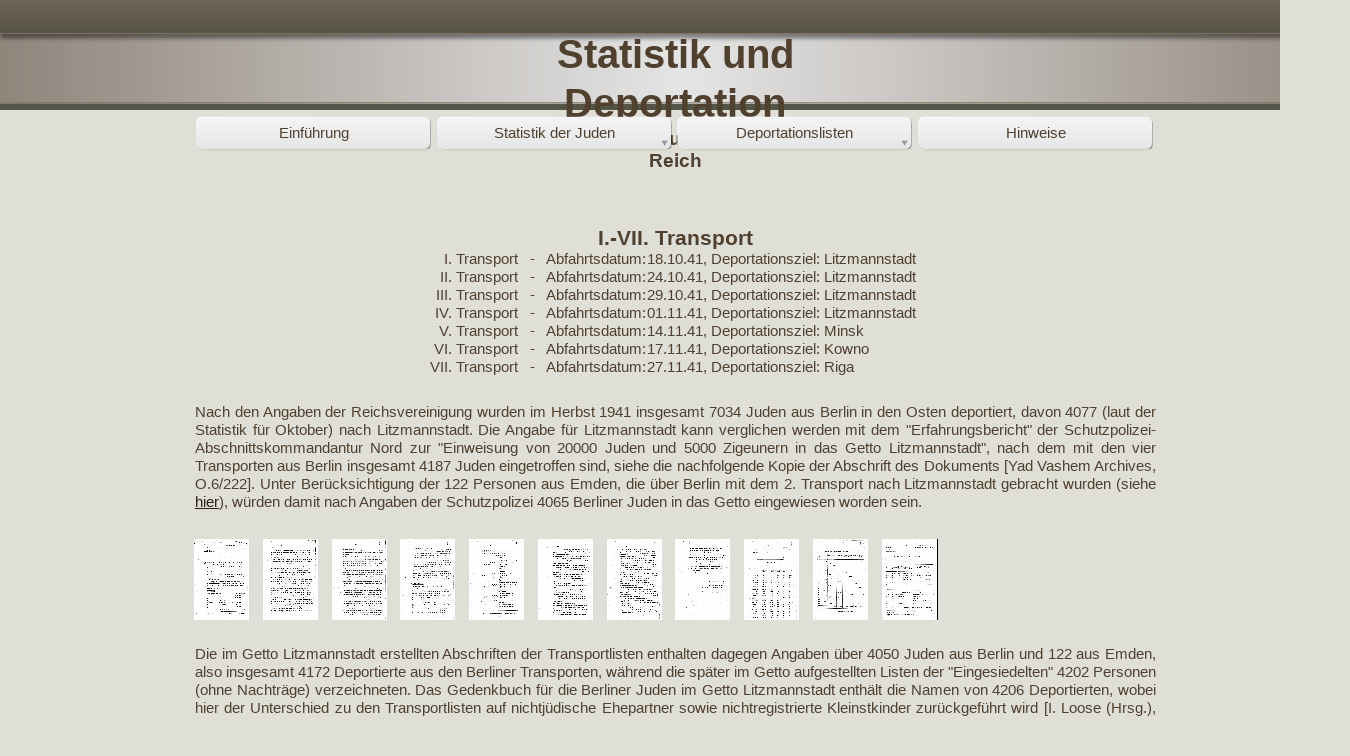

--- FILE ---
content_type: text/html
request_url: http://statistik-des-holocaust.de/list_ger_ber_ot1-7.html
body_size: 6593
content:
<!DOCTYPE HTML PUBLIC "-//W3C//DTD HTML 4.01 Transitional//EN" "http://www.w3.org/TR/html4/loose.dtd">
<html lang="de">
<head>
<meta http-equiv="Content-Type" content="text/html; charset=UTF-8">
<meta name="Generator" content="Serif WebPlus X5">
<meta http-equiv="X-UA-Compatible" content="IE=EmulateIE8">
<title>I.-VII. Transport</title>
<style type="text/css">
body {margin: 0px; padding: 0px;}
.Normal-P
{
    margin:0.0px 0.0px 0.0px 0.0px; text-align:center; font-weight:400;
}
.Normal-P-P0
{
    margin:0.0px 0.0px 0.0px 0.0px; text-align:right; font-weight:400;
}
.Normal-P-P1
{
    margin:0.0px 0.0px 0.0px 0.0px; text-align:justify; font-weight:400;
}
.Normal-C
{
    font-family:"Calibri", sans-serif; font-weight:700; color:#504030; font-size:40.0px; line-height:1.23em;
}
.Normal-C-C0
{
    font-family:"Calibri", sans-serif; font-weight:700; color:#504030; font-size:19.0px; line-height:1.21em;
}
.Normal-C-C1
{
    font-family:"Calibri", sans-serif; font-weight:700; color:#504030; font-size:32.0px; line-height:1.22em;
}
.Normal-C-C2
{
    font-family:"Calibri", sans-serif; color:#504030; font-size:15.0px; line-height:1.20em;
}
.Normal-C-C3
{
    font-family:"Calibri", sans-serif; font-weight:700; color:#504030; font-size:15.0px; line-height:1.20em;
}
.Normal-C-C4
{
    font-family:"Calibri", sans-serif; color:#504030; font-size:12.0px; line-height:1.17em;
}
.Normal-C-C5
{
    font-family:"Calibri", sans-serif; font-weight:700; color:#504030; font-size:21.0px; line-height:1.24em;
}
.Button1,.Button1:link,.Button1:visited{background-position:0px 0px;text-decoration:none;display:block;position:absolute;background-image:url(_wp_generated/wpdaca7939_06.png);}
.Button1:focus{outline-style:none;}
.Button1:hover{background-position:0px -78px;}
.Button1:active{background-position:0px -39px;}
.Button1 span,.Button1:link span,.Button1:visited span{color:#504030;font-family:Calibri,sans-serif;font-weight:normal;text-decoration:none;text-align:center;text-transform:none;font-style:normal;left:32px;top:10px;width:175px;height:19px;font-size:15px;display:block;position:absolute;cursor:pointer;}
.Button2,.Button2:link,.Button2:visited{background-position:0px 0px;text-decoration:none;display:block;position:absolute;background-image:url(_wp_generated/wp15eaa869_06.png);}
.Button2:focus{outline-style:none;}
.Button2:hover{background-position:0px -78px;}
.Button2:active{background-position:0px -39px;}
.Button2 span,.Button2:link span,.Button2:visited span{color:#504030;font-family:Calibri,sans-serif;font-weight:normal;text-decoration:none;text-align:center;text-transform:none;font-style:normal;left:32px;top:10px;width:175px;height:19px;font-size:15px;display:block;position:absolute;cursor:pointer;}
.Button3,.Button3:link,.Button3:visited{background-position:0px 0px;text-decoration:none;display:block;position:absolute;background-image:url(_wp_generated/wpcee011e1_06.png);}
.Button3:focus{outline-style:none;}
.Button3:hover{background-position:0px -78px;}
.Button3:active{background-position:0px -39px;}
.Button3 span,.Button3:link span,.Button3:visited span{color:#504030;font-family:Calibri,sans-serif;font-weight:normal;text-decoration:none;text-align:center;text-transform:none;font-style:normal;left:32px;top:10px;width:175px;height:19px;font-size:15px;display:block;position:absolute;cursor:pointer;}
</style>
<script type="text/javascript" src="_wp_scripts/jspngfix.js"></script>
<link rel="stylesheet" href="_wp_scripts/wpstyles.css" type="text/css">
<script type="text/javascript">var blankSrc = "_wp_scripts/blank.gif";
</script>
</head>

<body text="#000000" style="background-color:#dfdfd7; text-align:center; height:1150px;">
<div style="background-color:#dfdfd7;text-align:left;margin-left:auto;margin-right:auto;position:relative;width:1350px;height:1150px;">
<img src="_wp_generated/wpcbf098ef_06.png" width="1350" height="110" border="0" id="tg_1" alt="" onload="OnLoadPngFix()" style="position:absolute;left:0px;top:0px;">
<div id="art_1" style="position:absolute;left:455px;top:30px;width:440px;height:74px;">
    <div class="Normal-P">
        <span class="Normal-C">Statistik und Deportation<br></span>
        <span class="Normal-C-C0">der jüdischen Bevölkerung aus dem Deutschen Reich</span><span class="Normal-C-C1"></span></div>
</div>
<div id="nav_2" style="position:absolute;left:194px;top:111px;width:962px;height:45px;">
    <a href="index.html" id="nav_2_B1" class="Button1" style="display:block;position:absolute;left:0px;top:3px;width:239px;height:39px;"><span>Einführung</span></a>
    <a href="stat_ger.html" id="nav_2_B2" class="Button2" style="display:block;position:absolute;left:241px;top:3px;width:239px;height:39px;"><span>Statistik der Juden</span></a>
    <a href="list_ger.html" id="nav_2_B3" class="Button2" style="display:block;position:absolute;left:481px;top:3px;width:239px;height:39px;"><span>Deportationslisten</span></a>
    <a href="info.html" id="nav_2_B4" class="Button3" style="display:block;position:absolute;left:722px;top:3px;width:239px;height:39px;"><span>Hinweise</span></a>
</div>
<div id="txt_209" style="position:absolute;left:400px;top:250px;width:246px;height:162px;overflow:hidden;">
<p class="Normal-P-P0"><span class="Normal-C-C2">I. Transport &nbsp;&nbsp;-<wbr> &nbsp;&nbsp;Abfahrtsdatum:</span></p>
<p class="Normal-P-P0"><span class="Normal-C-C2">II. Transport &nbsp;&nbsp;-<wbr> &nbsp;&nbsp;Abfahrtsdatum:</span></p>
<p class="Normal-P-P0"><span class="Normal-C-C2">III. Transport &nbsp;&nbsp;-<wbr> &nbsp;&nbsp;Abfahrtsdatum:</span></p>
<p class="Normal-P-P0"><span class="Normal-C-C2">IV. Transport &nbsp;&nbsp;-<wbr> &nbsp;&nbsp;Abfahrtsdatum:</span></p>
<p class="Normal-P-P0"><span class="Normal-C-C2">V. Transport &nbsp;&nbsp;-<wbr> &nbsp;&nbsp;Abfahrtsdatum:</span></p>
<p class="Normal-P-P0"><span class="Normal-C-C2">VI. Transport &nbsp;&nbsp;-<wbr> &nbsp;&nbsp;Abfahrtsdatum:</span></p>
<p class="Normal-P-P0"><span class="Normal-C-C2">VII. Transport &nbsp;&nbsp;-<wbr> &nbsp;&nbsp;Abfahrtsdatum:</span></p>
<p class="Normal-P-P0"><span class="Normal-C-C2"><br></span></p>
</div>
<div id="txt_212" style="position:absolute;left:647px;top:250px;width:303px;height:162px;overflow:hidden;">
<p class="Wp-Normal-P"><span class="Normal-C-C2"> 18.10.41, Deportationsziel: Litzmannstadt</span></p>
<p class="Wp-Normal-P"><span class="Normal-C-C2"> 24.10.41, Deportationsziel: Litzmannstadt</span></p>
<p class="Wp-Normal-P"><span class="Normal-C-C2"> 29.10.41, Deportationsziel: Litzmannstadt</span></p>
<p class="Wp-Normal-P"><span class="Normal-C-C2"> 01.11.41, Deportationsziel: Litzmannstadt</span></p>
<p class="Wp-Normal-P"><span class="Normal-C-C2"> 14.11.41, Deportationsziel: Minsk</span></p>
<p class="Wp-Normal-P"><span class="Normal-C-C2"> 17.11.41, Deportationsziel: Kowno</span></p>
<p class="Wp-Normal-P"><span class="Normal-C-C2"> 27.11.41, Deportationsziel: Riga</span></p>
</div>
<table id="table_15" cellspacing="0" cellpadding="0" style=" border-collapse: collapse; position:absolute; left:194px; top:764px; width:962px; height:235px;">
    <col style="width:21%;"></col>
    <col style="width:7%;"></col>
    <col style="width:7%;"></col>
    <col style="width:16%;"></col>
    <col style="width:16%;"></col>
    <col style="width:16%;"></col>
    <col style="width:16%;"></col>
    <tr style="height:56px;" id="table_15_R01">
        <td id="table_15_R01C01" style="vertical-align:middle; padding:0px 4px 0px 4px; border:1px solid #000000;">
        <p class="Normal-P"><span class="Normal-C-C3">Transportbezeichnung</span></p>
        <p class="Normal-P"><span class="Normal-C-C3">in Litzmannstadt</span></p>
        </td><td id="table_15_R01C02" style="vertical-align:middle; padding:0px 4px 0px 4px; border-top:1px solid #000000; border-bottom:1px solid #000000; border-left:1px solid #000000;">
        <p class="Normal-P"><span class="Normal-C-C3">Abfahrt</span></p>
        </td><td id="table_15_R01C03" style="vertical-align:middle; padding:0px 4px 0px 4px; border-top:1px solid #000000; border-bottom:1px solid #000000; border-right:1px solid #000000;">
        <p class="Normal-P"><span class="Normal-C-C3">Ankunft</span></p>
        </td><td id="table_15_R01C04" style="vertical-align:middle; padding:0px 4px 0px 4px; border-top:1px solid #000000; border-bottom:1px solid #000000; border-left:1px solid #000000;">
        <p class="Normal-P"><span class="Normal-C-C3">&quot;Einweisungs-<wbr>Übersicht&quot; der Schutzpolizei</span><span class="Normal-C-C2"> </span><span class="Normal-C-C4">[1]</span></p>
        </td><td id="table_15_R01C05" style="vertical-align:middle; padding:0px 4px 0px 4px; border-top:1px solid #000000; border-bottom:1px solid #000000;">
        <p class="Normal-P"><span class="Normal-C-C3">Zusammenstellung nach Transport-<wbr></span></p>
        <p class="Normal-P"><span class="Normal-C-C3">listen</span><span class="Normal-C-C2"> </span><span class="Normal-C-C4">[2]</span></p>
        </td><td id="table_15_R01C06" style="vertical-align:middle; padding:0px 4px 0px 4px; border-top:1px solid #000000; border-bottom:1px solid #000000;">
        <p class="Normal-P"><span class="Normal-C-C3">Listen der &quot;Eingesiedelten&quot; </span><span class="Normal-C-C4">[3]</span></p>
        </td><td id="table_15_R01C07" style="vertical-align:middle; padding:0px 4px 0px 4px; border-top:1px solid #000000; border-bottom:1px solid #000000; border-right:1px solid #000000;">
        <p class="Normal-P"><span class="Normal-C-C3">Gedenkbuch Litzmannstadt </span><span class="Normal-C-C4">[4]</span></p>
        </td></tr>
    <tr style="height:18px;" id="table_15_R02">
        <td id="table_15_R02C01" style="vertical-align:middle; padding:0px 4px 0px 4px; border-top:1px solid #000000; border-left:1px solid #000000; border-right:1px solid #000000;">
        <p class="Wp-Normal-P"><span class="Normal-C-C2"><br></span></p>
        </td><td id="table_15_R02C02" style="vertical-align:middle; padding:0px 4px 0px 4px; border-top:1px solid #000000; border-left:1px solid #000000;">
        <p class="Wp-Normal-P"><span class="Normal-C-C2"><br></span></p>
        </td><td id="table_15_R02C03" style="vertical-align:middle; padding:0px 4px 0px 4px; border-top:1px solid #000000; border-right:1px solid #000000;">
        <p class="Wp-Normal-P"><span class="Normal-C-C2"><br></span></p>
        </td><td id="table_15_R02C04" style="vertical-align:middle; padding:0px 4px 0px 4px; border-top:1px solid #000000; border-left:1px solid #000000;">
        <p class="Wp-Normal-P"><span class="Normal-C-C2"><br></span></p>
        </td><td id="table_15_R02C05" style="vertical-align:middle; padding:0px 4px 0px 4px; border-top:1px solid #000000;">
        <p class="Wp-Normal-P"><span class="Normal-C-C2"><br></span></p>
        </td><td id="table_15_R02C06" style="vertical-align:middle; padding:0px 4px 0px 4px; border-top:1px solid #000000;">
        <p class="Wp-Normal-P"><span class="Normal-C-C2"><br></span></p>
        </td><td id="table_15_R02C07" style="vertical-align:middle; padding:0px 4px 0px 4px; border-top:1px solid #000000; border-right:1px solid #000000;">
        <p class="Wp-Normal-P"><span class="Normal-C-C2"><br></span></p>
        </td></tr>
    <tr style="height:19px;" id="table_15_R03">
        <td id="table_15_R03C01" style="vertical-align:middle; padding:0px 4px 0px 20px; border-left:1px solid #000000; border-right:1px solid #000000;">
        <p class="Wp-Normal-P"><span class="Normal-C-C2"><a href="list_ger_ber_ot1.html" style="text-decoration:underline;">Berlin I</a></span></p>
        </td><td id="table_15_R03C02" style="vertical-align:middle; padding:0px 4px 0px 4px; border-left:1px solid #000000;">
        <p class="Normal-P"><span class="Normal-C-C2">18.10.</span></p>
        </td><td id="table_15_R03C03" style="vertical-align:middle; padding:0px 4px 0px 4px; border-right:1px solid #000000;">
        <p class="Normal-P"><span class="Normal-C-C2">19.10.</span></p>
        </td><td id="table_15_R03C04" style="vertical-align:middle; padding:0px 4px 0px 4px; border-left:1px solid #000000;">
        <p class="Normal-P"><span class="Normal-C-C2">1090</span></p>
        </td><td id="table_15_R03C05" style="vertical-align:middle; padding:0px 4px 0px 4px;">
        <p class="Normal-P"><span class="Normal-C-C2">1082</span></p>
        </td><td id="table_15_R03C06" style="vertical-align:middle; padding:0px 4px 0px 4px;">
        <p class="Normal-P"><span class="Normal-C-C2">1088</span></p>
        </td><td id="table_15_R03C07" style="vertical-align:middle; padding:0px 4px 0px 4px; border-right:1px solid #000000;">
        <p class="Normal-P"><span class="Normal-C-C2">1090</span></p>
        </td></tr>
    <tr style="height:19px;" id="table_15_R04">
        <td id="table_15_R04C01" style="vertical-align:middle; padding:0px 4px 0px 20px; border-left:1px solid #000000; border-right:1px solid #000000;">
        <p class="Wp-Normal-P"><span class="Normal-C-C2"><a href="list_ger_ber_ot2.html" style="text-decoration:underline;">Berlin II</a></span></p>
        </td><td id="table_15_R04C02" style="vertical-align:middle; padding:0px 4px 0px 4px; border-left:1px solid #000000;">
        <p class="Normal-P"><span class="Normal-C-C2">24.10.</span></p>
        </td><td id="table_15_R04C03" style="vertical-align:middle; padding:0px 4px 0px 4px; border-right:1px solid #000000;">
        <p class="Normal-P"><span class="Normal-C-C2">25.10.</span></p>
        </td><td id="table_15_R04C04" style="vertical-align:middle; padding:0px 4px 0px 4px; border-left:1px solid #000000;">
        <p class="Normal-P"><span class="Normal-C-C2">1031</span></p>
        </td><td id="table_15_R04C05" style="vertical-align:middle; padding:0px 4px 0px 4px;">
        <p class="Normal-P"><span class="Normal-C-C2">1030</span></p>
        </td><td id="table_15_R04C06" style="vertical-align:middle; padding:0px 4px 0px 4px;">
        <p class="Normal-P"><span class="Normal-C-C2">1040</span></p>
        </td><td id="table_15_R04C07" style="vertical-align:middle; padding:0px 4px 0px 4px; border-right:1px solid #000000;">
        <p class="Normal-P"><span class="Normal-C-C2">1053</span></p>
        </td></tr>
    <tr style="height:19px;" id="table_15_R05">
        <td id="table_15_R05C01" style="vertical-align:middle; padding:0px 4px 0px 4px; border-left:1px solid #000000; border-right:1px solid #000000;">
        <p class="Normal-P-P0"><span class="Normal-C-C2">davon aus Emden</span></p>
        </td><td id="table_15_R05C02" style="vertical-align:middle; padding:0px 4px 0px 4px; border-left:1px solid #000000;">
        <p class="Wp-Normal-P"><span class="Normal-C-C2"><br></span></p>
        </td><td id="table_15_R05C03" style="vertical-align:middle; padding:0px 4px 0px 4px; border-right:1px solid #000000;">
        <p class="Wp-Normal-P"><span class="Normal-C-C2"><br></span></p>
        </td><td id="table_15_R05C04" style="vertical-align:middle; padding:0px 4px 0px 4px; border-left:1px solid #000000;">
        <p class="Normal-P"><span class="Normal-C-C2">.</span></p>
        </td><td id="table_15_R05C05" style="vertical-align:middle; padding:0px 4px 0px 4px;">
        <p class="Normal-P"><span class="Normal-C-C2">122</span></p>
        </td><td id="table_15_R05C06" style="vertical-align:middle; padding:0px 4px 0px 4px;">
        <p class="Normal-P"><span class="Normal-C-C2">.</span></p>
        </td><td id="table_15_R05C07" style="vertical-align:middle; padding:0px 4px 0px 4px; border-right:1px solid #000000;">
        <p class="Normal-P"><span class="Normal-C-C2">122</span></p>
        </td></tr>
    <tr style="height:19px;" id="table_15_R06">
        <td id="table_15_R06C01" style="vertical-align:middle; padding:0px 4px 0px 20px; border-left:1px solid #000000; border-right:1px solid #000000;">
        <p class="Wp-Normal-P"><span class="Normal-C-C2"><a href="list_ger_ber_ot3.html" style="text-decoration:underline;">Berlin III</a></span></p>
        </td><td id="table_15_R06C02" style="vertical-align:middle; padding:0px 4px 0px 4px; border-left:1px solid #000000;">
        <p class="Normal-P"><span class="Normal-C-C2">29.10.</span></p>
        </td><td id="table_15_R06C03" style="vertical-align:middle; padding:0px 4px 0px 4px; border-right:1px solid #000000;">
        <p class="Normal-P"><span class="Normal-C-C2">30.10.</span></p>
        </td><td id="table_15_R06C04" style="vertical-align:middle; padding:0px 4px 0px 4px; border-left:1px solid #000000;">
        <p class="Normal-P"><span class="Normal-C-C2">1027</span></p>
        </td><td id="table_15_R06C05" style="vertical-align:middle; padding:0px 4px 0px 4px;">
        <p class="Normal-P"><span class="Normal-C-C2">1030</span></p>
        </td><td id="table_15_R06C06" style="vertical-align:middle; padding:0px 4px 0px 4px;">
        <p class="Normal-P"><span class="Normal-C-C2">1044</span></p>
        </td><td id="table_15_R06C07" style="vertical-align:middle; padding:0px 4px 0px 4px; border-right:1px solid #000000;">
        <p class="Normal-P"><span class="Normal-C-C2">1034</span></p>
        </td></tr>
    <tr style="height:20px;" id="table_15_R07">
        <td id="table_15_R07C01" style="vertical-align:middle; padding:0px 4px 0px 20px; border-bottom:1px solid #000000; border-left:1px solid #000000; border-right:1px solid #000000;">
        <p class="Wp-Normal-P"><span class="Normal-C-C2"><a href="list_ger_ber_ot4.html" style="text-decoration:underline;">Berlin IV</a></span></p>
        </td><td id="table_15_R07C02" style="vertical-align:middle; padding:0px 4px 0px 4px; border-bottom:1px solid #000000; border-left:1px solid #000000;">
        <p class="Normal-P"><span class="Normal-C-C2">1.11.</span></p>
        </td><td id="table_15_R07C03" style="vertical-align:middle; padding:0px 4px 0px 4px; border-bottom:1px solid #000000; border-right:1px solid #000000;">
        <p class="Normal-P"><span class="Normal-C-C2">2.11.</span></p>
        </td><td id="table_15_R07C04" style="vertical-align:middle; padding:0px 4px 0px 4px; border-bottom:1px solid #000000; border-left:1px solid #000000;">
        <p class="Normal-P"><span class="Normal-C-C2">1039</span></p>
        </td><td id="table_15_R07C05" style="vertical-align:middle; padding:0px 4px 0px 4px; border-bottom:1px solid #000000;">
        <p class="Normal-P"><span class="Normal-C-C2">1030</span></p>
        </td><td id="table_15_R07C06" style="vertical-align:middle; padding:0px 4px 0px 4px; border-bottom:1px solid #000000;">
        <p class="Normal-P"><span class="Normal-C-C2">1030</span></p>
        </td><td id="table_15_R07C07" style="vertical-align:middle; padding:0px 4px 0px 4px; border-bottom:1px solid #000000; border-right:1px solid #000000;">
        <p class="Normal-P"><span class="Normal-C-C2">1029</span></p>
        </td></tr>
    <tr style="height:20px;" id="table_15_R08">
        <td id="table_15_R08C01" style="vertical-align:middle; padding:0px 4px 0px 4px; border:1px solid #000000;">
        <p class="Normal-P"><span class="Normal-C-C3">Gesamt</span></p>
        </td><td id="table_15_R08C02" style="vertical-align:middle; padding:0px 4px 0px 4px; border-top:1px solid #000000; border-bottom:1px solid #000000; border-left:1px solid #000000;">
        <p class="Wp-Normal-P"><span class="Normal-C-C2"><br></span></p>
        </td><td id="table_15_R08C03" style="vertical-align:middle; padding:0px 4px 0px 4px; border-top:1px solid #000000; border-bottom:1px solid #000000; border-right:1px solid #000000;">
        <p class="Wp-Normal-P"><span class="Normal-C-C2"><br></span></p>
        </td><td id="table_15_R08C04" style="vertical-align:middle; padding:0px 4px 0px 4px; border-top:1px solid #000000; border-bottom:1px solid #000000; border-left:1px solid #000000;">
        <p class="Normal-P"><span class="Normal-C-C3">4187</span></p>
        </td><td id="table_15_R08C05" style="vertical-align:middle; padding:0px 4px 0px 4px; border-top:1px solid #000000; border-bottom:1px solid #000000;">
        <p class="Normal-P"><span class="Normal-C-C3">4172</span></p>
        </td><td id="table_15_R08C06" style="vertical-align:middle; padding:0px 4px 0px 4px; border-top:1px solid #000000; border-bottom:1px solid #000000;">
        <p class="Normal-P"><span class="Normal-C-C3">4202</span></p>
        </td><td id="table_15_R08C07" style="vertical-align:middle; padding:0px 4px 0px 4px; border-top:1px solid #000000; border-bottom:1px solid #000000; border-right:1px solid #000000;">
        <p class="Normal-P"><span class="Normal-C-C3">4206</span></p>
        </td></tr>
    <tr style="height:45px;" id="table_15_R09">
        <td id="table_15_R09C01" style="vertical-align:middle; padding:0px 4px 1px 4px; border-top:1px solid #000000;" colspan="7">
        <p class="Normal-P-P1"><span class="Normal-C-C4">[1] S.Ak. Nord, Erfahrungsbericht. Betrifft: Einweisung von 20000 Juden und 5000
            Zigeunern in das Getto Litzmannstadt, Yad Vashem Archives, O.6/222. [2] Stadtverwaltung
            Litzmannstadt, Gettoverwaltung, Aufstellung &nbsp;der Eingewiesenen nach Transportlisten,
            Archiwum Państwowe w Łodzi, 221/29187. [3] Der Älteste der Juden in Litzmannstadt,
            Eingesiedelte Berlin, Archiwum Państwowe w Łodzi, 278/1171. [4] I. Loose (Hrsg.),
            Berliner Juden im Getto Litzmannstadt 1941-<wbr>1944, Berlin, Łodz 2009, 51.</span></p>
        </td></tr>
</table>
<div id="txt_285" style="position:absolute;left:195px;top:403px;width:961px;height:114px;overflow:hidden;">
<p class="Normal-P-P1"><span class="Normal-C-C2">Nach den Angaben der Reichsvereinigung wurden im Herbst 1941 insgesamt 7034 Juden
    aus Berlin in den Osten deportiert, davon 4077 (laut der Statistik für Oktober) nach
    Litzmannstadt. Die Angabe für Litzmannstadt kann verglichen werden mit dem &quot;Erfahrungsbericht&quot;
    der Schutzpolizei-<wbr>Abschnittskommandantur Nord zur &quot;Einweisung von 20000 Juden und
    5000 Zigeunern in das Getto Litzmannstadt&quot;, nach dem mit den vier Transporten aus
    Berlin insgesamt 4187 Juden eingetroffen sind, siehe die nachfolgende Kopie der Abschrift
    des Dokuments [Yad Vashem Archives, O.6/222]. Unter Berücksichtigung der 122 Personen
    aus Emden, die über Berlin mit dem 2. Transport nach Litzmannstadt gebracht wurden
    (siehe <a href="list_ger_nwd_411023.html" style="text-decoration:underline;">hier</a>), würden damit nach Angaben der Schutzpolizei 4065 Berliner Juden in
    das Getto eingewiesen worden sein.</span></p>
</div>
<a href="EB1.jpg" target="_self"><img src="_wp_generated/wp146f79e1_05_06.jpg" width="55" height="81" border="0" id="pic_489" alt="" style="position:absolute;left:194px;top:539px;"></a>
<a href="EB2.jpg" target="_self"><img src="_wp_generated/wp4d051051_05_06.jpg" width="55" height="81" border="0" id="pic_490" alt="" style="position:absolute;left:263px;top:539px;"></a>
<a href="EB3.jpg" target="_self"><img src="_wp_generated/wpf90b62a5_05_06.jpg" width="55" height="81" border="0" id="pic_491" alt="" style="position:absolute;left:332px;top:539px;"></a>
<a href="EB4.jpg" target="_self"><img src="_wp_generated/wpd87eb889_05_06.jpg" width="55" height="81" border="0" id="pic_492" alt="" style="position:absolute;left:400px;top:539px;"></a>
<a href="EB5.jpg" target="_self"><img src="_wp_generated/wp11bb4bba_05_06.jpg" width="55" height="81" border="0" id="pic_493" alt="" style="position:absolute;left:469px;top:539px;"></a>
<a href="EB6.jpg" target="_self"><img src="_wp_generated/wp19413000_05_06.jpg" width="55" height="81" border="0" id="pic_494" alt="" style="position:absolute;left:538px;top:539px;"></a>
<a href="EB7.jpg" target="_self"><img src="_wp_generated/wp3d7d5e1e_05_06.jpg" width="55" height="81" border="0" id="pic_495" alt="" style="position:absolute;left:607px;top:539px;"></a>
<a href="EB8.jpg" target="_self"><img src="_wp_generated/wpa43dd5c3_05_06.jpg" width="55" height="81" border="0" id="pic_496" alt="" style="position:absolute;left:675px;top:539px;"></a>
<a href="EB9.jpg" target="_self"><img src="_wp_generated/wp69b86bd1_05_06.jpg" width="55" height="81" border="0" id="pic_497" alt="" style="position:absolute;left:744px;top:539px;"></a>
<a href="EB10.jpg" target="_self"><img src="_wp_generated/wpd64156f4_05_06.jpg" width="55" height="81" border="0" id="pic_498" alt="" style="position:absolute;left:813px;top:539px;"></a>
<a href="EB11.jpg" target="_self"><img src="_wp_generated/wp91aa787e_05_06.jpg" width="56" height="81" border="0" id="pic_499" alt="" style="position:absolute;left:882px;top:539px;"></a>
<div id="txt_213" style="position:absolute;left:195px;top:645px;width:961px;height:95px;overflow:hidden;">
<p class="Normal-P-P1"><span class="Normal-C-C2">Die im Getto Litzmannstadt erstellten Abschriften der Transportlisten enthalten dagegen
    Angaben über 4050 Juden aus Berlin und 122 aus Emden, also insgesamt 4172 Deportierte
    aus den Berliner Transporten, während die später im Getto aufgestellten Listen der
    &quot;Eingesiedelten&quot; 4202 Personen (ohne Nachträge) verzeichneten. Das Gedenkbuch für
    die Berliner Juden im Getto Litzmannstadt enthält die Namen von 4206 Deportierten,
    wobei hier der Unterschied zu den Transportlisten auf nichtjüdische Ehepartner sowie
    nichtregistrierte Kleinstkinder zurückgeführt wird [I. Loose (Hrsg.), Berliner Juden
    im Getto Litzmannstadt 1941-<wbr>1944, Berlin, Łodz 2009, 51]. Zusammenfassend ergibt
    sich aus den verschiedenen Quellen folgendes Bild:</span></p>
</div>
<div id="txt_17" style="position:absolute;left:194px;top:225px;width:962px;height:28px;overflow:hidden;">
<p class="Normal-P"><span class="Normal-C-C5">I.-<wbr>VII. Transport</span></p>
</div>
<div id="txt_275" style="position:absolute;left:194px;top:1032px;width:962px;height:39px;overflow:hidden;">
<p class="Normal-P-P1"><span class="Normal-C-C2">Von den 7 Berliner Deportationstransporten des Jahres 1941 sind neben den Einsiedlungslisten
    aus dem Getto Litzmannstadt lediglich unvollständige Gestapo-<wbr>Listen sowie deren Abschriften
    zum 1., 3. und 4. Transport nach Litzmannstadt erhalten geblieben.</span></p>
</div>
<div id="txt_107" style="position:absolute;left:537px;top:1125px;width:275px;height:16px;overflow:hidden;">
<p class="Normal-P"><span class="Normal-C-C4">©TF 2022, mail(at)statistik-<wbr>des-<wbr>holocaust.de</span></p>
</div>

<table id="nav_2_B2M" style="visibility:hidden;"><tbody>
<tr><td><a id="nav_2_B2M_L1" href="stat_ger_pop.html" title="">Jüdische Bevölkerung in Deutschland</a></td></tr>
<tr><td><a href="stat_ger_ber.html" title="">Jüdische Bevölkerung in Berlin</a></td></tr>
<tr><td><a href="stat_ger_jkv.html" title="">Kultusvereinigungen und Bezirksstellen</a></td></tr>
<tr><td><a href="stat_ger_dep.html" title="">Deportation der Juden aus Deutschland</a></td></tr>
<tr><td><a href="stat_ger_emi.html" title="">Jüdische Auswanderung aus Deutschland</a></td></tr>
</tbody></table>
<table id="nav_2_B2M_M1" style="visibility:hidden;"><tbody>
<tr><td><a href="stat_ger_pop33.html" title="">Volkszählung von 1933</a></td></tr>
<tr><td><a href="stat_ger_pop39.html" title="">Volkszählung von 1939</a></td></tr>
<tr><td><a href="stat_ger_pop46.html" title="">Volkszählung von 1946</a></td></tr>
</tbody></table>
<table id="nav_2_B3M" style="visibility:hidden;"><tbody>
<tr><td><a id="nav_2_B3M_L1" href="list_ger_bay.html" title="">Bayern</a></td></tr>
<tr><td><a id="nav_2_B3M_L2" href="list_ger_ber.html" title="">Berlin</a></td></tr>
<tr><td><a id="nav_2_B3M_L3" href="list_ger_brb.html" title="">Brandenburg-Ostpreußen</a></td></tr>
<tr><td><a id="nav_2_B3M_L4" href="list_ger_hhn.html" title="">Hessen/Hessen-Nassau</a></td></tr>
<tr><td><a id="nav_2_B3M_L5" href="list_ger_mid.html" title="">Mitteldeutschland</a></td></tr>
<tr><td><a id="nav_2_B3M_L6" href="list_ger_nwd.html" title="">Nordwestdeutschland</a></td></tr>
<tr><td><a id="nav_2_B3M_L7" href="list_ger_rhl.html" title="">Rheinland</a></td></tr>
<tr><td><a id="nav_2_B3M_L8" href="list_ger_sln.html" title="">Schlesien</a></td></tr>
<tr><td><a id="nav_2_B3M_L9" href="list_ger_swd.html" title="">Südwestdeutschland</a></td></tr>
<tr><td><a id="nav_2_B3M_L10" href="list_ger_wfn.html" title="">Westfalen</a></td></tr>
</tbody></table>
<table id="nav_2_B3M_M1" style="visibility:hidden;"><tbody>
<tr><td><a href="list_ger_bay_411120.html" title="">20.11.41 nach Kowno</a></td></tr>
<tr><td><a href="list_ger_bay_411129.html" title="">29.11.41 nach Riga</a></td></tr>
<tr><td><a href="list_ger_bay_420324.html" title="">24.03.42 nach Izbica</a></td></tr>
<tr><td><a href="list_ger_bay_420404.html" title="">04.04.42 nach Piaski</a></td></tr>
<tr><td><a href="list_ger_bay_420425.html" title="">25.04.42 nach Krasniczyn</a></td></tr>
<tr><td><a href="list_ger_bay_420713.html" title="">13.07.42 nach Auschwitz</a></td></tr>
<tr><td><a href="list_ger_bay_43a.html" title="">1943 nach Auschwitz</a></td></tr>
<tr><td><a href="list_ger_bay_420603.html" title="">03.06.-12.08.42 nach Theresienstadt</a></td></tr>
<tr><td><a href="list_ger_bay_420910.html" title="">10.09.42 nach Theresienstadt</a></td></tr>
<tr><td><a href="list_ger_bay_420923.html" title="">23.09.42 nach Theresienstadt</a></td></tr>
<tr><td><a href="list_ger_bay_43t.html" title="">1943-45 nach Theresienstadt</a></td></tr>
</tbody></table>
<table id="nav_2_B3M_M2" style="visibility:hidden;"><tbody>
<tr><td><a id="nav_2_B3M_M2_L1" href="list_ger_ber_ot1-7.html" title="">I.-VII. Transport</a></td></tr>
<tr><td><a href="list_ger_ber_ot8.html" title="">VIII. Transport</a></td></tr>
<tr><td><a href="list_ger_ber_ot9.html" title="">IX. Transport</a></td></tr>
<tr><td><a href="list_ger_ber_ot10.html" title="">X. Transport</a></td></tr>
<tr><td><a href="list_ger_ber_ot11.html" title="">XI. Transport</a></td></tr>
<tr><td><a href="list_ger_ber_ot12.html" title="">XII. Transport</a></td></tr>
<tr><td><a href="list_ger_ber_ot13.html" title="">XIII. Transport</a></td></tr>
<tr><td><a href="list_ger_ber_ot14.html" title="">XIV. Transport</a></td></tr>
<tr><td><a href="list_ger_ber_st.html" title="">Sondertransport</a></td></tr>
<tr><td><a href="list_ger_ber_ot16.html" title="">XVI. Transport</a></td></tr>
<tr><td><a href="list_ger_ber_ot17.html" title="">XVII. Teiltransport</a></td></tr>
<tr><td><a href="list_ger_ber_ot18.html" title="">18. Osttransport</a></td></tr>
<tr><td><a href="list_ger_ber_ot19.html" title="">19. Osttransport</a></td></tr>
<tr><td><a href="list_ger_ber_ot20.html" title="">20. Osttransport</a></td></tr>
<tr><td><a href="list_ger_ber_ot21.html" title="">21. Osttransport</a></td></tr>
<tr><td><a href="list_ger_ber_ot22.html" title="">22. Osttransport</a></td></tr>
<tr><td><a href="list_ger_ber_ot23.html" title="">23. Osttransport</a></td></tr>
<tr><td><a href="list_ger_ber_ot24.html" title="">24. Osttransport</a></td></tr>
<tr><td><a href="list_ger_ber_ot25.html" title="">25. Osttransport</a></td></tr>
<tr><td><a href="list_ger_ber_ot26.html" title="">26. Osttransport</a></td></tr>
<tr><td><a href="list_ger_ber_ot27.html" title="">27. Osttransport</a></td></tr>
<tr><td><a href="list_ger_ber_ot28.html" title="">28. Osttransport</a></td></tr>
<tr><td><a href="list_ger_ber_ot29.html" title="">29. Osttransport</a></td></tr>
<tr><td><a href="list_ger_ber_ot30.html" title="">30. Osttransport</a></td></tr>
<tr><td><a href="list_ger_ber_ot31.html" title="">31. Osttransport</a></td></tr>
<tr><td><a href="list_ger_ber_ot32.html" title="">32. Osttransport</a></td></tr>
<tr><td><a href="list_ger_ber_ot33.html" title="">33. Osttransport</a></td></tr>
<tr><td><a href="list_ger_ber_ot34.html" title="">34. Osttransport</a></td></tr>
<tr><td><a href="list_ger_ber_ot35.html" title="">35. Osttransport</a></td></tr>
<tr><td><a href="list_ger_ber_ot36.html" title="">36. Osttransport</a></td></tr>
<tr><td><a href="list_ger_ber_ot37.html" title="">37. Osttransport</a></td></tr>
<tr><td><a href="list_ger_ber_ot38.html" title="">38. Osttransport</a></td></tr>
<tr><td><a href="list_ger_ber_ot39.html" title="">39. Osttransport</a></td></tr>
<tr><td><a href="list_ger_ber_ot40-63.html" title="">40.-63. Osttransport</a></td></tr>
<tr><td><a href="list_ger_ber_at1-10.html" title="">1.-10. Alterstransport</a></td></tr>
<tr><td><a href="list_ger_ber_at11-20.html" title="">11.-20. Alterstransport</a></td></tr>
<tr><td><a href="list_ger_ber_at21-30.html" title="">21.-30. Alterstransport</a></td></tr>
<tr><td><a href="list_ger_ber_at31-40.html" title="">31.-40. Alterstransport</a></td></tr>
<tr><td><a href="list_ger_ber_at41-50.html" title="">41.-50. Alterstransport</a></td></tr>
<tr><td><a href="list_ger_ber_at51-60.html" title="">51.-60. Alterstransport</a></td></tr>
<tr><td><a href="list_ger_ber_at61-70.html" title="">61.-70. Alterstransport</a></td></tr>
<tr><td><a href="list_ger_ber_at71-80.html" title="">71.-80. Alterstransport</a></td></tr>
<tr><td><a href="list_ger_ber_at81-90.html" title="">81.-90. Alterstransport</a></td></tr>
<tr><td><a href="list_ger_ber_at91-98.html" title="">91.-98. Alterstransport</a></td></tr>
<tr><td><a href="list_ger_ber_tt99-117.html" title="">99.-117. Theresienstadttransport</a></td></tr>
<tr><td><a href="list_ger_ber_gat1.html" title="">1. großer Alterstransport</a></td></tr>
<tr><td><a href="list_ger_ber_gat2.html" title="">2. großer Alterstransport</a></td></tr>
<tr><td><a href="list_ger_ber_gat3.html" title="">3. großer Alterstransport</a></td></tr>
<tr><td><a href="list_ger_ber_gat4.html" title="">4. großer Alterstransport</a></td></tr>
</tbody></table>
<table id="nav_2_B3M_M2_M1" style="visibility:hidden;"><tbody>
<tr><td><a href="list_ger_ber_ot1.html" title="">I. Transport</a></td></tr>
<tr><td><a href="list_ger_ber_ot2.html" title="">II. Transport</a></td></tr>
<tr><td><a href="list_ger_ber_ot3.html" title="">III. Transport</a></td></tr>
<tr><td><a href="list_ger_ber_ot4.html" title="">IV. Transport</a></td></tr>
</tbody></table>
<table id="nav_2_B3M_M3" style="visibility:hidden;"><tbody>
<tr><td><a href="list_ger_brb1.html" title="">Brandenburg</a></td></tr>
<tr><td><a id="nav_2_B3M_M3_L2" href="list_ger_brb2.html" title="">Pommern/Ostpreußen</a></td></tr>
</tbody></table>
<table id="nav_2_B3M_M3_M2" style="visibility:hidden;"><tbody>
<tr><td><a href="list_ger_brb_400213.html" title="">13.02.40 nach Lublin</a></td></tr>
<tr><td><a href="list_ger_brb_schneidemuehl.html" title="">Abtransport aus Schneidemühl</a></td></tr>
<tr><td><a href="list_ger_brb_410309.html" title="">09.03.41 nach Warschau</a></td></tr>
<tr><td><a href="list_ger_brb_420624.html" title="">24.06.42 nach Minsk</a></td></tr>
<tr><td><a href="list_ger_brb_420710.html" title="">10.07.42 nach Auschwitz</a></td></tr>
<tr><td><a href="list_ger_brb_420901.html" title="">01.09.42 nach Riga</a></td></tr>
<tr><td><a href="list_ger_brb_43a.html" title="">1943-44 nach Auschwitz</a></td></tr>
<tr><td><a href="list_ger_brb_420825.html" title="">25.08.42 nach Theresienstadt</a></td></tr>
<tr><td><a href="list_ger_brb_43t.html" title="">1943-45 nach Theresienstadt</a></td></tr>
</tbody></table>
<table id="nav_2_B3M_M4" style="visibility:hidden;"><tbody>
<tr><td><a href="list_ger_hhn_411019.html" title="">19.10.41 nach Litzmannstadt</a></td></tr>
<tr><td><a href="list_ger_hhn_411112.html" title="">12.11.41 nach Minsk</a></td></tr>
<tr><td><a href="list_ger_hhn_411122.html" title="">22.11.41 nach Kowno</a></td></tr>
<tr><td><a href="list_ger_hhn_411209.html" title="">09.12.41 nach Riga</a></td></tr>
<tr><td><a href="list_ger_hhn_420324.html" title="">24.03.42 nach Piaski</a></td></tr>
<tr><td><a href="list_ger_hhn_420508.html" title="">08.05.42 nach Izbica</a></td></tr>
<tr><td><a href="list_ger_hhn_420524.html" title="">24.05.42 nach Izbica</a></td></tr>
<tr><td><a href="list_ger_hhn_420601.html" title="">01.06.42 nach Majdanek/Sobibor</a></td></tr>
<tr><td><a href="list_ger_hhn_420611.html" title="">11.06.42 nach Majdanek/Sobibor</a></td></tr>
<tr><td><a href="list_ger_hhn_420924.html" title="">24.09.42 nach Raasiku</a></td></tr>
<tr><td><a href="list_ger_hhn_420930.html" title="">30.09.42 nach unbekannt</a></td></tr>
<tr><td><a href="list_ger_hhn_43a.html" title="">1943 nach Auschwitz</a></td></tr>
<tr><td><a href="list_ger_hhn_420818.html" title="">18.08.42 nach Theresienstadt</a></td></tr>
<tr><td><a href="list_ger_hhn_420901.html" title="">01.09.42 nach Theresienstadt</a></td></tr>
<tr><td><a href="list_ger_hhn_420907.html" title="">07.09.42 nach Theresienstadt</a></td></tr>
<tr><td><a href="list_ger_hhn_420915.html" title="">15.09.42 nach Theresienstadt</a></td></tr>
<tr><td><a href="list_ger_hhn_420927.html" title="">27.09.42 nach Theresienstadt</a></td></tr>
<tr><td><a href="list_ger_hhn_43t.html" title="">1943-45 nach Theresienstadt</a></td></tr>
</tbody></table>
<table id="nav_2_B3M_M5" style="visibility:hidden;"><tbody>
<tr><td><a id="nav_2_B3M_M5_L1" href="list_ger_mid1.html" title="">Sachsen/Thüringen</a></td></tr>
<tr><td><a id="nav_2_B3M_M5_L2" href="list_ger_mid2.html" title="">Sudetenland</a></td></tr>
</tbody></table>
<table id="nav_2_B3M_M5_M1" style="visibility:hidden;"><tbody>
<tr><td><a href="list_ger_mid_411209.html" title="">09.12.41 nach Riga</a></td></tr>
<tr><td><a href="list_ger_mid_420121.html" title="">21.01.42 nach Riga</a></td></tr>
<tr><td><a href="list_ger_mid_420414.html" title="">14.04.42 nach Warschau</a></td></tr>
<tr><td><a href="list_ger_mid_420510.html" title="">10.05.42 nach Belzyce</a></td></tr>
<tr><td><a href="list_ger_mid_420601.html" title="">01.06.42 nach Majdanek/Sobibor</a></td></tr>
<tr><td><a href="list_ger_mid_420711.html" title="">11.07.42 nach Auschwitz</a></td></tr>
<tr><td><a href="list_ger_mid_420713.html" title="">13.07.42 nach Auschwitz</a></td></tr>
<tr><td><a href="list_ger_mid_43a.html" title="">1943-44 nach Auschwitz</a></td></tr>
<tr><td><a href="list_ger_mid_420701.html" title="">01.07.-22.09.42 nach Theresienstadt</a></td></tr>
<tr><td><a href="list_ger_mid_420907.html" title="">07.09.42 nach Theresienstadt</a></td></tr>
<tr><td><a href="list_ger_mid_420919.html" title="">19.09.42 nach Theresienstadt</a></td></tr>
<tr><td><a href="list_ger_mid_421118.html" title="">18.11.-02.12.42 nach Theresienstadt</a></td></tr>
<tr><td><a href="list_ger_mid_43t.html" title="">1943-45 nach Theresienstadt</a></td></tr>
</tbody></table>
<table id="nav_2_B3M_M5_M2" style="visibility:hidden;"><tbody>
<tr><td><a href="list_ger_sud_420713.html" title="">13.07.42 nach Auschwitz</a></td></tr>
<tr><td><a href="list_ger_sud_43a.html" title="">1943 nach Auschwitz</a></td></tr>
<tr><td><a href="list_ger_sud_421113.html" title="">13.11.-16.12.42 nach Theresienstadt</a></td></tr>
<tr><td><a href="list_ger_sud_43t.html" title="">1943-45 nach Theresienstadt</a></td></tr>
</tbody></table>
<table id="nav_2_B3M_M6" style="visibility:hidden;"><tbody>
<tr><td><a href="list_ger_nwd_411023.html" title="">23.10.41 nach Litzmannstadt</a></td></tr>
<tr><td><a href="list_ger_nwd_411025.html" title="">25.10.41 nach Litzmannstadt</a></td></tr>
<tr><td><a href="list_ger_nwd_411108.html" title="">08.11.41 nach Minsk</a></td></tr>
<tr><td><a href="list_ger_nwd_411118.html" title="">18.11.41 nach Minsk</a></td></tr>
<tr><td><a href="list_ger_nwd_411206.html" title="">06.12.41 nach Riga</a></td></tr>
<tr><td><a href="list_ger_nwd_411215.html" title="">15.12.41 nach Riga</a></td></tr>
<tr><td><a href="list_ger_nwd_420401.html" title="">01.04.42 nach Warschau</a></td></tr>
<tr><td><a href="list_ger_nwd_420711.html" title="">11.07.42 nach Auschwitz</a></td></tr>
<tr><td><a href="list_ger_nwd_420926.html" title="">26.09.42 nach Raasiku</a></td></tr>
<tr><td><a href="list_ger_nwd_43a.html" title="">1943 nach Auschwitz</a></td></tr>
<tr><td><a href="list_ger_nwd_420715.html" title="">15.07.42 nach Theresienstadt</a></td></tr>
<tr><td><a href="list_ger_nwd_420719.html" title="">19.07.42 nach Theresienstadt</a></td></tr>
<tr><td><a href="list_ger_nwd_420723.html" title="">23.07.42 nach Theresienstadt</a></td></tr>
<tr><td><a href="list_ger_nwd_421111.html" title="">11.11.42 nach Theresienstadt</a></td></tr>
<tr><td><a href="list_ger_nwd_43t.html" title="">1943-45 nach Theresienstadt</a></td></tr>
</tbody></table>
<table id="nav_2_B3M_M7" style="visibility:hidden;"><tbody>
<tr><td><a href="list_ger_rhl_411016.html" title="">16.10.41 nach Litzmannstadt</a></td></tr>
<tr><td><a href="list_ger_rhl_411022.html" title="">22.10.41 nach Litzmannstadt</a></td></tr>
<tr><td><a href="list_ger_rhl_411027.html" title="">27.10.41 nach Litzmannstadt</a></td></tr>
<tr><td><a href="list_ger_rhl_411030.html" title="">30.10.41 nach Litzmannstadt</a></td></tr>
<tr><td><a href="list_ger_rhl_411110.html" title="">10.11.41 nach Minsk</a></td></tr>
<tr><td><a href="list_ger_rhl_411207.html" title="">07.12.41 nach Riga</a></td></tr>
<tr><td><a href="list_ger_rhl_411211.html" title="">11.12.41 nach Riga</a></td></tr>
<tr><td><a href="list_ger_rhl_420322.html" title="">22.03.42 nach Izbica</a></td></tr>
<tr><td><a href="list_ger_rhl_420422.html" title="">22.04.42 nach Izbica</a></td></tr>
<tr><td><a href="list_ger_rhl_420424.html" title="">24.04.42 nach Izbica</a></td></tr>
<tr><td><a href="list_ger_rhl_420430.html" title="">30.04.42 nach Krasniczyn</a></td></tr>
<tr><td><a href="list_ger_rhl_420615a.html" title="">15.06.42 nach Majdanek/Sobibor</a></td></tr>
<tr><td><a href="list_ger_rhl_420720.html" title="">20.07.42 nach Minsk</a></td></tr>
<tr><td><a href="list_ger_rhl_43a.html" title="">1943 nach Auschwitz</a></td></tr>
<tr><td><a href="list_ger_rhl_420615t.html" title="">15.06.42 nach Theresienstadt</a></td></tr>
<tr><td><a href="list_ger_rhl_420721.html" title="">21.07.42 nach Theresienstadt</a></td></tr>
<tr><td><a href="list_ger_rhl_420725.html" title="">25.07.42 nach Theresienstadt</a></td></tr>
<tr><td><a href="list_ger_rhl_420727.html" title="">27.07.42 nach Theresienstadt</a></td></tr>
<tr><td><a href="list_ger_rhl_420905.html" title="">05.09.-02.10.42 nach Theresienstadt</a></td></tr>
<tr><td><a href="list_ger_rhl_43t.html" title="">1943-45 nach Theresienstadt</a></td></tr>
</tbody></table>
<table id="nav_2_B3M_M8" style="visibility:hidden;"><tbody>
<tr><td><a href="list_ger_sln_411125.html" title="">25.11.41 nach Kowno</a></td></tr>
<tr><td><a href="list_ger_sln_420413.html" title="">13.04.42 nach Izbica</a></td></tr>
<tr><td><a href="list_ger_sln_420503.html" title="">03.05.42 nach Rejowiec (?)</a></td></tr>
<tr><td><a href="list_ger_sln_420514.html" title="">14.05.-29.06.42 nach Auschwitz</a></td></tr>
<tr><td><a href="list_ger_sln_420714.html" title="">14.07.42 nach Auschwitz</a></td></tr>
<tr><td><a href="list_ger_sln_43a.html" title="">1943 nach Auschwitz</a></td></tr>
<tr><td><a href="list_ger_sln_420726.html" title="">26.07.42 nach Theresienstadt</a></td></tr>
<tr><td><a href="list_ger_sln_420830.html" title="">30.08.42 nach Theresienstadt</a></td></tr>
<tr><td><a href="list_ger_sln_421113.html" title="">13.11.-11.12.42 nach Theresienstadt</a></td></tr>
<tr><td><a href="list_ger_sln_43t.html" title="">1943-44 nach Theresienstadt</a></td></tr>
</tbody></table>
<table id="nav_2_B3M_M9" style="visibility:hidden;"><tbody>
<tr><td><a id="nav_2_B3M_M9_L1" href="list_ger_swd_401022.html" title="">22.10.40 nach Gurs</a></td></tr>
<tr><td><a href="list_ger_swd_411201.html" title="">01.12.41 nach Riga</a></td></tr>
<tr><td><a href="list_ger_swd_420426.html" title="">26.04.42 nach Izbica</a></td></tr>
<tr><td><a href="list_ger_swd_420713.html" title="">13.07.42 nach Auschwitz</a></td></tr>
<tr><td><a href="list_ger_swd_420929.html" title="">29.09.42 nach unbekannt</a></td></tr>
<tr><td><a href="list_ger_swd_43a.html" title="">1943 nach Auschwitz</a></td></tr>
<tr><td><a href="list_ger_swd_420727.html" title="">27.07.42 nach Theresienstadt</a></td></tr>
<tr><td><a href="list_ger_swd_420822.html" title="">22.08.42 nach Theresienstadt</a></td></tr>
<tr><td><a href="list_ger_swd_43t.html" title="">1943-45 nach Theresienstadt</a></td></tr>
</tbody></table>
<table id="nav_2_B3M_M9_M1" style="visibility:hidden;"><tbody>
<tr><td><a href="list_ger_swd_401022b.html" title="">Baden</a></td></tr>
<tr><td><a href="list_ger_swd_401022p.html" title="">Pfalz</a></td></tr>
<tr><td><a href="list_ger_swd_401022s.html" title="">Saarland</a></td></tr>
</tbody></table>
<table id="nav_2_B3M_M10" style="visibility:hidden;"><tbody>
<tr><td><a href="list_ger_wfn_411213.html" title="">13.12.41 nach Riga</a></td></tr>
<tr><td><a href="list_ger_wfn_420127.html" title="">27.01.42 nach Riga</a></td></tr>
<tr><td><a href="list_ger_wfn_420331.html" title="">31.03.42 nach Warschau</a></td></tr>
<tr><td><a href="list_ger_wfn_420430.html" title="">30.04.42 nach Zamosc</a></td></tr>
<tr><td><a href="list_ger_wfn_420710.html" title="">10.07.42 nach Auschwitz</a></td></tr>
<tr><td><a href="list_ger_wfn_43a.html" title="">1943 nach Auschwitz</a></td></tr>
<tr><td><a href="list_ger_wfn_420729.html" title="">29.07.42 nach Theresienstadt</a></td></tr>
<tr><td><a href="list_ger_wfn_420731.html" title="">31.07.42 nach Theresienstadt</a></td></tr>
<tr><td><a href="list_ger_wfn_43t.html" title="">1943-45 nach Theresienstadt</a></td></tr>
</tbody></table><script type="text/javascript" src="_wp_scripts/jsMenu.js"></script>
<script type="text/javascript">
wpmenustack.setCurrent(['nav_2_B3M_M2_L1']);
wpmenustack.setRollovers([['nav_2_B1',''],['nav_2_B2M_L1','nav_2_B2M_M1'],['nav_2_B2','nav_2_B2M',{"m_vertical":true}],['nav_2_B3M_L1','nav_2_B3M_M1'],['nav_2_B3M_L2','nav_2_B3M_M2'],['nav_2_B3M_L3','nav_2_B3M_M3'],['nav_2_B3M_L4','nav_2_B3M_M4'],['nav_2_B3M_L5','nav_2_B3M_M5'],['nav_2_B3M_L6','nav_2_B3M_M6'],['nav_2_B3M_L7','nav_2_B3M_M7'],['nav_2_B3M_L8','nav_2_B3M_M8'],['nav_2_B3M_L9','nav_2_B3M_M9'],['nav_2_B3M_L10','nav_2_B3M_M10'],['nav_2_B3M_M2_L1','nav_2_B3M_M2_M1'],['nav_2_B3M_M3_L2','nav_2_B3M_M3_M2'],['nav_2_B3M_M5_L1','nav_2_B3M_M5_M1'],['nav_2_B3M_M5_L2','nav_2_B3M_M5_M2'],['nav_2_B3M_M9_L1','nav_2_B3M_M9_M1'],['nav_2_B3','nav_2_B3M',{"m_vertical":true}],['nav_2_B4','']]);
wpmenustack.setMenus(['nav_2_B2M','nav_2_B3M'],{"m_minwidth":200,"m_menuStyle":{"border":'1px solid #504030'},"m_rowStyle":{"border":'0px none'},"m_linkNormalStyle":{"fontSize":'13px',"fontFamily":'Calibri,sans-serif',"textAlign":'left',"color":'#504030',"backgroundColor":'#c0c0b0',"fontWeight":'normal',"textDecoration":'none',"fontStyle":'normal'},"m_linkRolloverStyle":{"color":'#504030',"backgroundColor":'#000000',"textDecoration":'none'},"m_linkPopupStyle":{"backgroundImage":'url(_wp_generated/wp4341dc41.gif)'},"m_linkRolloverPopupStyle":{"backgroundImage":'url(_wp_generated/wpb7d08c24.gif)'}});
</script>
</div>
</body>
</html>

--- FILE ---
content_type: text/css
request_url: http://statistik-des-holocaust.de/_wp_scripts/wpstyles.css
body_size: 454
content:
a:link {color:#282018;}
a:visited {color:#a79f97;}
a:hover {color:#282018;}
a:active {color:#bfb7af;}
.Wp-Body-Text-P
{
    margin:0.0px 0.0px 0.0px 0.0px; text-align:left; font-weight:400; text-indent:24.0px;
}
.Wp-Contents-1st-P
{
    margin:0.0px 0.0px 0.0px 0.0px; text-align:left; font-weight:400;
}
.Wp-Contents-2nd-P
{
    margin:0.0px 0.0px 0.0px 23.0px; text-align:left; font-weight:400;
}
.Wp-Contents-3rd-P
{
    margin:0.0px 0.0px 0.0px 45.0px; text-align:left; font-weight:400;
}
.Wp-Contents-4th-P
{
    margin:0.0px 0.0px 0.0px 68.0px; text-align:left; font-weight:400;
}
.Wp-Contents-5th-P
{
    margin:0.0px 0.0px 0.0px 91.0px; text-align:left; font-weight:400;
}
.Wp-Contents-6th-P
{
    margin:0.0px 0.0px 0.0px 113.0px; text-align:left; font-weight:400;
}
.Wp-Footer-P
{
    margin:0.0px 0.0px 0.0px 0.0px; text-align:center; font-weight:400;
}
.Wp-Header-P
{
    margin:0.0px 0.0px 0.0px 0.0px; text-align:center; font-weight:400;
}
.Wp-Heading-P
{
    margin:0.0px 0.0px 0.0px 0.0px; text-align:center; font-weight:400;
}
.Wp-Heading-1-P
{
    margin:21.0px 0.0px 5.0px 0.0px; text-align:left; font-weight:400;
}
.Wp-Heading-2-P
{
    margin:21.0px 0.0px 5.0px 0.0px; text-align:left; font-weight:400;
}
.Wp-Heading-3-P
{
    margin:21.0px 0.0px 5.0px 0.0px; text-align:left; font-weight:400;
}
.Wp-Index-Main-P
{
    margin:0.0px 0.0px 0.0px 24.0px; text-align:left; font-weight:400;
}
.Wp-Index-Separator-P
{
    margin:0.0px 0.0px 0.0px 0.0px; text-align:left; font-weight:400;
}
.Wp-Index-Sub-P
{
    margin:0.0px 0.0px 0.0px 48.0px; text-align:left; font-weight:400;
}
.Wp-Index-Title-P
{
    margin:0.0px 0.0px 0.0px 0.0px; text-align:center; font-weight:400;
}
.Wp-Kein-Leerraum-P
{
    margin:0.0px 0.0px 0.0px 0.0px; text-align:left; font-weight:400;
}
.Wp-Normal-P
{
    margin:0.0px 0.0px 0.0px 0.0px; text-align:left; font-weight:400;
}
.Wp-Plain-Text-P
{
    margin:0.0px 0.0px 0.0px 0.0px; text-align:left; font-weight:400;
}
.Wp-Website-Body-Text-P
{
    margin:0.0px 0.0px 0.0px 0.0px; text-align:left; font-weight:400;
}
.Wp-Default-Paragraph-Font-C
{
    font-family:"Times New Roman", serif; color:#504030;
}
.Wp-Emphasis-C
{
    font-family:"Times New Roman", serif; font-style:italic; color:#504030;
}
.Wp-Hyperlink-C
{
    font-family:"Times New Roman", serif; color:#0000ff; text-decoration:underline;
}